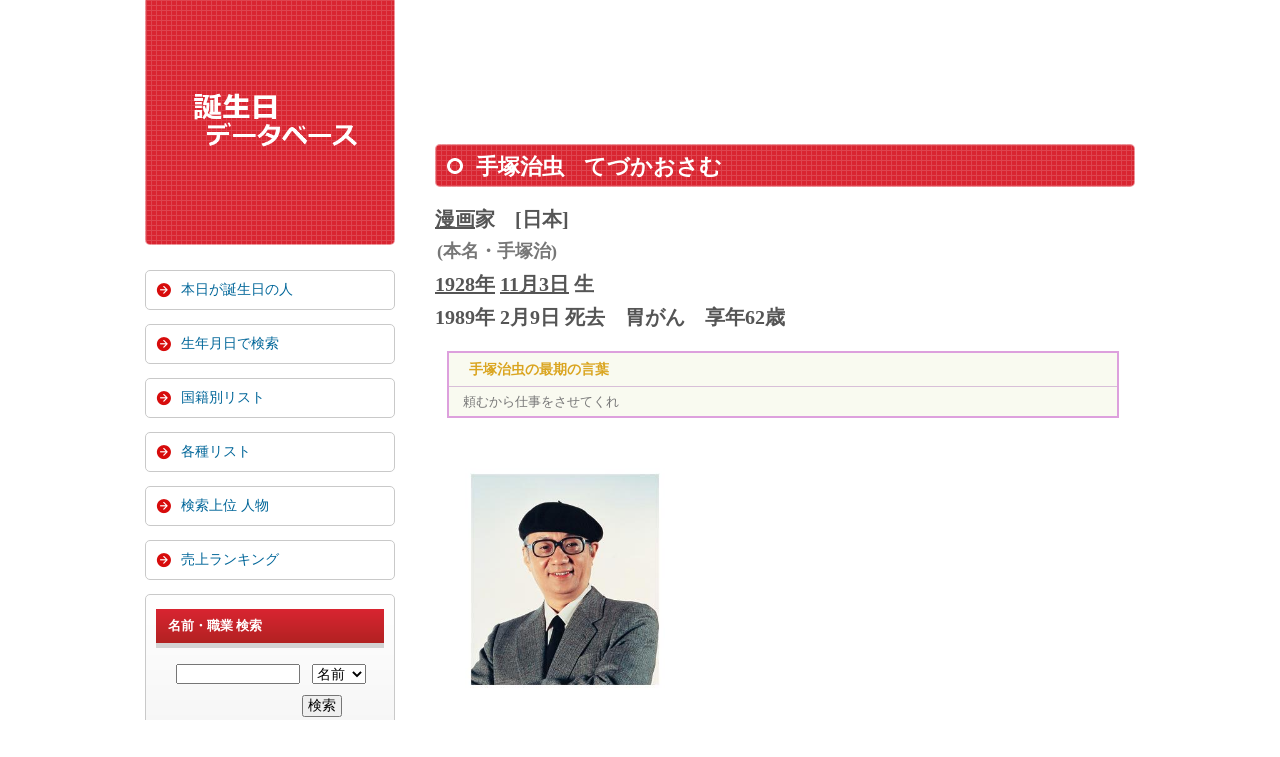

--- FILE ---
content_type: text/html; charset=UTF-8
request_url: https://birthday-database.com/person.html?id=11717
body_size: 5612
content:
<!doctype html>
<html lang="ja">
<head>
<meta charset="utf-8">

<title>手塚治虫 (漫画家) の発表作品,経歴などの情報 - 誕生日データベース</title>
<meta name="description" content="手塚治虫 (日本,1928年11月3日生まれ) の略歴や情報,関連する画像・本などを一覧表示します。">
<meta name="viewport" content="width=device-width">
<link rel="shortcut icon" href="/images/birthday.ico">
<link rel="stylesheet" href="/css/style.css?date=20240415">
<link rel='dns-prefetch' href='//lh3.googleusercontent.com' />
<link rel='dns-prefetch' href='//pagead2.googlesyndication.com' />
<link rel='dns-prefetch' href='//adservice.google.co.jp' />
<link rel='dns-prefetch' href='//adservice.google.com' />
<link rel='dns-prefetch' href='//googleads.g.doubleclick.net' />
<script data-ad-client="ca-pub-5262943935023977" async src="https://pagead2.googlesyndication.com/pagead/js/adsbygoogle.js"></script>
<script type="text/javascript">

  var _gaq = _gaq || [];
  _gaq.push(['_setAccount', 'UA-1259002-58']);
  _gaq.push(['_trackPageview']);

  (function() {
    var ga = document.createElement('script'); ga.type = 'text/javascript'; ga.async = true;
    ga.src = ('https:' == document.location.protocol ? 'https://ssl' : 'http://www') + '.google-analytics.com/ga.js';
    var s = document.getElementsByTagName('script')[0]; s.parentNode.insertBefore(ga, s);
  })();

</script>
<script>
document.addEventListener("DOMContentLoaded", function() {
  var lazyImages = [].slice.call(document.querySelectorAll("img.lazy"));

  if ("IntersectionObserver" in window) {
    let lazyImageObserver = new IntersectionObserver(function(entries, observer) {
      entries.forEach(function(entry) {
        if (entry.isIntersecting) {
          let lazyImage = entry.target;
          lazyImage.src = lazyImage.dataset.src;
          if (typeof lazyImage.dataset.srcset === "undefined") {
          }else{
              lazyImage.srcset = lazyImage.dataset.srcset;
          }
          lazyImage.classList.remove("lazy");
          lazyImageObserver.unobserve(lazyImage);
        }
      });
    });

    lazyImages.forEach(function(lazyImage) {
      lazyImageObserver.observe(lazyImage);
    });
  } else {
    // Possibly fall back to a more compatible method here
  }
});
</script>
<script src="https://polyfill.io/v2/polyfill.min.js?features=IntersectionObserver"></script>
</head>

<body>

<div id="container">

<header>
<h4>
<a href="https://birthday-database.com/">
<picture>
   <source type="image/webp" srcset="/images/logo.webp">
   <img src="/images/logo.png" width="180" height="60" alt="生年月日データベース">
</picture>
</a>
</h4>
</header>

<div id="contents">

<div id="main">


<div class="google_ads_top">
<!-- 誕生日 Responsive -->
<ins class="adsbygoogle"
     style="display:block"
     data-ad-client="ca-pub-5262943935023977"
     data-ad-slot="9886137263"
     data-ad-format="horizontal"
     data-full-width-responsive="false"></ins>
<script>
(adsbygoogle = window.adsbygoogle || []).push({});
</script>
</div>


<section>
<h1 class="namae">手塚治虫<span class="margin_left_20px"></span>てづかおさむ</h1>

<div class="height10px"></div>
<section>
<h2 class="color_job_birthday"><a class="to_job_list" href="job.html?career=manga">漫画</a>家<span class="margin_left_20px"></span>[日本]</h2>
</section>

<div class="description_field">(本名・手塚治)</div>

<section>
<h2 class="color_job_birthday"><a class="to_job_list" href="https://birthday-database.com/day.html?year=1928">1928年</a> <a class="to_job_list" href="https://birthday-database.com/day.html?date=m11d03">11月3日</a> 生</h2>
</section>
<div class="date_of_death">1989年 2月9日 死去<span class="margin_left_20px"></span>胃がん<span class="margin_left_20px"></span>享年62歳</div>
<table class="wise_saw">
  <tr>
  <td><div class="wise_saw_top">手塚治虫の最期の言葉</div></td>
  </tr>
  <tr>
  <td><div class="wise_saw_name_page">頼むから仕事をさせてくれ</div></td>
  </tr>
  </table>
<img class="profile_photo lazy" src="/images/now_loading.png" data-src="/photos/tezuka_osamu.jpg" alt="手塚治虫 - 漫画家" oncontextmenu="return false">

	<div class="wikipedia"><p class="wiki_summary">手塚 治虫（てづか おさむ、本名：手塚 治〈読み同じ〉、1928年〈昭和3年〉11月3日 - 1989年〈平成元年〉2月9日）は、日本の漫画家、アニメ監督、医師。<br>学位は医学博士（奈良県立医科大学、1961年）。<br>大阪府豊能郡豊中町（現・豊中市）生まれ、兵庫県宝塚市出身。<br>宝塚市名誉市民。<br>大阪帝国大学附属医学専門部（現・大阪大学医学部）卒業。<br>
戦後日本に於いて、漫画表現の開拓者的存在として、デビューから死の直前まで第一線で作品を発表し続け、存命中から「マンガの神様」と評された。<br>


概要=
大阪帝国大学附属医学専門部在学中の1946年1月1日に4コマ漫画『マアチャンの日記帳』（『少国民新聞』連載）で漫画家としてデビュー。<br>
1947年、酒井七馬原案の描き下ろし単行本『新寶島』がベストセラーとなり、大阪に赤本ブームを引き起こす。<br>1950年より漫画雑誌に登場、『鉄腕アトム』『ジャングル大帝』『リボンの騎士』といったヒット作を次々と手がけた。<br>
1963年、自作をもとに日本初となる30分枠のテレビアニメシリーズ『鉄腕アトム』を制作、現代につながる日本のテレビアニメ制作に多大な影響を及ぼした。<br>1970年代には『ブラック・ジャック』『三つ目がとおる』『ブッダ』などのヒット作を発表。<br>また晩年にも『火の鳥』『陽だまりの樹』『アドルフに告ぐ』など青年漫画においても傑作を生み出す。<br>
藤子不二雄（藤子・F・不二雄、藤子不二雄Ⓐ）、やなせたかし、石ノ森章太郎 ……</p></div>
	<div class="wikipedia_url"><a class="wikipedia_url" rel="nofollow" href="https://ja.wikipedia.org/wiki/手塚治虫" target="_blank">Wikipediaで詳細を見る</a></div>
	
<div id="google_kensaku"><a href="https://www.google.com/search?q=手塚治虫" target="_blank"><span class="google_search_logo"></span>「手塚治虫」をGoogle検索</a></div>
<section><div class="date_from_birthday">
	<div class="passed_days">手塚治虫さんが誕生してから、97年と82日が経過しました。(35511日)</div>
	
	<div class="passed_days">亡くなってから、36年と349日が経ちました。(13498日)</div>
	
	<div class="passed_days">22013日間 生きました。</div>
	</div></section>
    <div class="kanren_jinbutsu">
    <section>
    <h4 class="kanren_jinbutsu">「手塚治虫」と関連する人物</h4>
    <ol>
    <li class="related_person"><a class="kanren_jinbutsu" href="person.html?id=20881">石ノ森章太郎</a></li>
    
    <li class="related_person"><a class="kanren_jinbutsu" href="person.html?id=34125">手塚眞</a></li>
    
    <li class="related_person"><a class="kanren_jinbutsu" href="person.html?id=20882">松本零士</a></li>
    
    <li class="related_person"><a class="kanren_jinbutsu" href="person.html?id=7500">永井豪</a></li>
    
    <li class="related_person"><a class="kanren_jinbutsu" href="person.html?id=42287">富野由悠季</a></li>
    
    <li class="related_person"><a class="kanren_jinbutsu" href="person.html?id=29768">横山光輝</a></li>
    
    <li class="related_person"><a class="kanren_jinbutsu" href="person.html?id=24957">水木しげる</a></li>
    
    <li class="related_person"><a class="kanren_jinbutsu" href="person.html?id=8092">赤塚不二夫</a></li>
    
    <li class="related_person"><a class="kanren_jinbutsu" href="person.html?id=34293">夏目房之介</a></li>
    
    <li class="related_person"><a class="kanren_jinbutsu" href="person.html?id=28930">大友克洋</a></li>
    
    <li class="related_person"><a class="kanren_jinbutsu" href="person.html?id=34105">古谷三敏</a></li>
    
    <li class="related_person"><a class="kanren_jinbutsu" href="person.html?id=32692">酒井七馬</a></li>
    
    <li class="related_person"><a class="kanren_jinbutsu" href="person.html?id=11735">さいとう・たかを</a></li>
    
    <li class="related_person"><a class="kanren_jinbutsu" href="person.html?id=21988">やなせたかし</a></li>
    
    <li class="related_person"><a class="kanren_jinbutsu" href="person.html?id=17722">宮崎駿</a></li>
    
    <li class="related_person"><a class="kanren_jinbutsu" href="person.html?id=11346">水野英子</a></li>
    
    <li class="related_person"><a class="kanren_jinbutsu" href="person.html?id=3717">白土三平</a></li>
    
    <li class="related_person"><a class="kanren_jinbutsu" href="person.html?id=3986">辰巳ヨシヒロ</a></li>
    
    <li class="related_person"><a class="kanren_jinbutsu" href="person.html?id=35513">つげ義春</a></li>
    
    <li class="related_person"><a class="kanren_jinbutsu" href="person.html?id=22447">田河水泡</a></li>
    
    <li class="related_person"><a class="kanren_jinbutsu" href="person.html?id=18692">高橋良輔</a></li>
    
    <li class="related_person"><a class="kanren_jinbutsu" href="person.html?id=41468">佐藤まさあき</a></li>
    
    <li class="related_person"><a class="kanren_jinbutsu" href="person.html?id=12986">出崎統</a></li>
    
    <li class="related_person"><a class="kanren_jinbutsu" href="person.html?id=31655">大塚康生</a></li>
    
    <li class="related_person"><a class="kanren_jinbutsu" href="person.html?id=3044">大藤信郎</a></li>
    
    <li class="related_person"><a class="kanren_jinbutsu" href="person.html?id=5168">寺田ヒロオ</a></li>
    
    <li class="related_person"><a class="kanren_jinbutsu" href="person.html?id=1737">月岡貞夫</a></li>
    
    <li class="related_person"><a class="kanren_jinbutsu" href="person.html?id=6184">杉井ギサブロー</a></li>
    
    <li class="related_person"><a class="kanren_jinbutsu" href="person.html?id=1873">横山隆一</a></li>
    
    <li class="related_person"><a class="kanren_jinbutsu" href="person.html?id=4844">永島慎二</a></li>
    </ol>
	</section>
	</div>
	
	<section>
	<h3 class="index_title background_orange"><span class="white_square"></span>推定関連画像</h3>
	<ul>
	
		<li class="ama_pictures">
		<a rel="nofollow" href="https://www.amazon.co.jp/dp/B01LZ090JZ?tag=jyulucdocorpf-22&linkCode=osi&th=1&psc=1" target="_blank">
	   <img class="amazon_pictures lazy" title="冨田 勲 手塚治虫作品 音楽選集" src="/images/now_loading.png" data-src="https://m.media-amazon.com/images/I/61OcyXDhGDL._SL160_.jpg"></a>
	   </li>
	
		<li class="ama_pictures">
		<a rel="nofollow" href="https://www.amazon.co.jp/dp/B07959XD85?tag=jyulucdocorpf-22&linkCode=osi&th=1&psc=1" target="_blank">
	   <img class="amazon_pictures lazy" title="手塚治虫 実験アニメーション作品集" src="/images/now_loading.png" data-src="https://m.media-amazon.com/images/I/51wEHCYJroL._SL160_.jpg"></a>
	   </li>
	
		<li class="ama_pictures">
		<a rel="nofollow" href="https://www.amazon.co.jp/dp/B00JPXECP2?tag=jyulucdocorpf-22&linkCode=osi&th=1&psc=1" target="_blank">
	   <img class="amazon_pictures lazy" title="日本発狂" src="/images/now_loading.png" data-src="https://m.media-amazon.com/images/I/51k1a6UQ8sL._SL160_.jpg"></a>
	   </li>
	
		<li class="ama_pictures">
		<a rel="nofollow" href="https://www.amazon.co.jp/dp/B078H4H5TL?tag=jyulucdocorpf-22&linkCode=osi&th=1&psc=1" target="_blank">
	   <img class="amazon_pictures lazy" title="手塚治虫物語　ぼくは孫悟空" src="/images/now_loading.png" data-src="https://m.media-amazon.com/images/I/51AXgIFWGqL._SL160_.jpg"></a>
	   </li>
	
	</ul>
	</section>
	
<div class="float_clear"></div>

</section>

<div class="google_related_contents">
<div class="height30px"></div>
<aside>
<!-- 誕生日 Responsive -->
<ins class="adsbygoogle"
     style="display:block"
     data-ad-client="ca-pub-5262943935023977"
     data-ad-slot="9886137263"
     data-ad-format="auto"
     data-full-width-responsive="false"></ins>
<script>
(adsbygoogle = window.adsbygoogle || []).push({});
</script>
</aside>
</div>

</div>
<!--/main-->

<div id="sub">

<nav id="mainmenu">
<ul>
<li><a href="https://birthday-database.com/">本日が誕生日の人</a></li>
<li><a href="/day.html">生年月日で検索</a></li>
<li><a href="/nationality.html">国籍別リスト</a></li>
<li><a href="/job.html">各種リスト</a></li>
<li><a href="/person.html">検索上位 人物</a></li>
<li><a href="/dmm_merchandise.html">売上ランキング</a></li>
</ul>
</nav>


<aside class="box1 mb1em">
<h6 class="mb1em">名前・職業 検索</h6>

<form method="get" action="retrieval.html" class="srchbox">   
<input type="text" name="value" value="" size="20" style="width:120px; margin-left:20px; margin-bottom:8px;">
<select name="field" style="width:54px;margin-left:8px;margin-bottom:8px;">
   <option value="name">名前</option>
   <option value="job">職業</option>
</select>
<br>
<input type="submit" value="検索" style="width:40px; margin-left:146px;">
</form>
</aside>

<div class="height20px"></div>
<aside>

<!-- 誕生日 Responsive -->
<ins class="adsbygoogle"
		style="display:block"
		data-ad-client="ca-pub-5262943935023977"
		data-ad-slot="9886137263"
		data-ad-format="auto"
		data-full-width-responsive="false"></ins>
<script>
(adsbygoogle = window.adsbygoogle || []).push({});
</script>
</aside>
</div>
<!--/sub-->


<div id="pagetop"><a href="#">&#x2191; PAGE TOP</a></div>

</div>
<!--/contents-->

<footer>


<small>Copyright&copy; 2011-2026 birthday-database.com All Rights Reserved.</small>


</footer>

</div>
<!--/container-->

<script type="text/javascript">
if (OCwindowWidth() < 480) {
	open_close("newinfo_hdr", "newinfo");
}
</script>
<script type="text/javascript">
(function(doc, win) {
  function main() {
    // GoogleAdSense読込み
    var ad = doc.createElement('script');
    ad.type = 'text/javascript';
    ad.async = true;
    ad.src = 'https://pagead2.googlesyndication.com/pagead/js/adsbygoogle.js';
    var sc = doc.getElementsByTagName('script')[0];
    sc.parentNode.insertBefore(ad, sc);
  }

  // 遅延読込み
  var lazyLoad = false;
  function onLazyLoad() {
    if (lazyLoad === false) {
      // 複数呼び出し回避 + イベント解除
      lazyLoad = true;
      win.removeEventListener('scroll', onLazyLoad);
      win.removeEventListener('mousemove', onLazyLoad);
      win.removeEventListener('mousedown', onLazyLoad);
      win.removeEventListener('touchstart', onLazyLoad);

      main();
    }
  }
  win.addEventListener('scroll', onLazyLoad);
  win.addEventListener('mousemove', onLazyLoad);
  win.addEventListener('mousedown', onLazyLoad);
  win.addEventListener('touchstart', onLazyLoad);
  win.addEventListener('load', function() {
    // ドキュメント途中（更新時 or ページ内リンク）
    if (doc.documentElement.scrollTop != 0 || doc.body.scrollTop != 0) {
      onLazyLoad();
    }
  });
})(document, window);
</script>
</body>
</html>


--- FILE ---
content_type: text/html; charset=utf-8
request_url: https://www.google.com/recaptcha/api2/aframe
body_size: 267
content:
<!DOCTYPE HTML><html><head><meta http-equiv="content-type" content="text/html; charset=UTF-8"></head><body><script nonce="71kGR03ME__tWtK_542ajA">/** Anti-fraud and anti-abuse applications only. See google.com/recaptcha */ try{var clients={'sodar':'https://pagead2.googlesyndication.com/pagead/sodar?'};window.addEventListener("message",function(a){try{if(a.source===window.parent){var b=JSON.parse(a.data);var c=clients[b['id']];if(c){var d=document.createElement('img');d.src=c+b['params']+'&rc='+(localStorage.getItem("rc::a")?sessionStorage.getItem("rc::b"):"");window.document.body.appendChild(d);sessionStorage.setItem("rc::e",parseInt(sessionStorage.getItem("rc::e")||0)+1);localStorage.setItem("rc::h",'1769219117044');}}}catch(b){}});window.parent.postMessage("_grecaptcha_ready", "*");}catch(b){}</script></body></html>

--- FILE ---
content_type: text/css
request_url: https://birthday-database.com/css/style.css?date=20240415
body_size: 11720
content:
@charset "UTF-8";

* {margin: 0; padding: 0;}

a:link {color:#006699 ; text-decoration:none;}
a:visited {color:#006699; text-decoration:none;}
a:hover {color:maroon; text-decoration:underline;}
a:focus {color:#006699 ; text-decoration:none;}
a:active {color:#006699 ; text-decoration:none;}

img {border: 0px ; }

h2.color_job_birthday {color:#555555 ; font:bold 20px "メイリオ","ＭＳ Ｐゴシック";  margin:6px 0 6px 0; line-height:150%; }
h2.page_title {color:maroon; font:bold 20px "メイリオ","ＭＳ Ｐゴシック"; margin:20px 0 0 0; text-align:center; }
h2.related_information {color:black; font:bold 20px "メイリオ","ＭＳ Ｐゴシック"; text-align:left; margin:30px 0 10px 0;}
h2.explanation {color:#00ccff; font:bold 20px "メイリオ","ＭＳ Ｐゴシック"; text-align:center; margin:20px 0 20px 0;}
h2.subtitle {font:bold 20px "メイリオ","MS P ゴシック"; color:green; margin:14px 10px 30px 0;}
h2.job {color:#555555; font:bold 20px "メイリオ","ＭＳ Ｐゴシック"; text-align:left; margin:0 20px 6px 0;}
h2.date {color:#555555; font:bold 20px "メイリオ","ＭＳ Ｐゴシック"; text-align:left; margin:0 20px 6px 0;}
h2.obit {color:#555555; font:bold 20px "メイリオ","ＭＳ Ｐゴシック"; text-align:left; margin:0 20px 6px 0;}

h3.alphabet {color:#555555; font:bold 18px "メイリオ","ＭＳ Ｐゴシック"; text-align:left; margin:0 20px 6px 0;}
h3.kanren {color:black; font:bold 18px "メイリオ","ＭＳ Ｐゴシック"; text-align:left; margin:30px 0 16px 0; clear:left; }
h3.page {color:maroon; font:bold 18px "メイリオ","ＭＳ Ｐゴシック"; text-align:left; margin:40px 50px 10px 0px; clear:left; }

h4 {font:bold 16px "メイリオ","ＭＳ Ｐゴシック"; color:white;  margin:0 20px 0px 20px; }
h4.explanation {color:#00ccff; font:bold 16px "メイリオ","ＭＳ Ｐゴシック"; text-align:center; margin:20px 0 20px 0;}
h4.job {color:#333333; font:bold 16px "メイリオ","ＭＳ Ｐゴシック"; text-align:left; margin:0 0 6px 0;}
h4.date {color:#333333; font:bold 16px "メイリオ","ＭＳ Ｐゴシック"; text-align:left; margin:0 0 20px 0;}

h5 {color:#555555; font:bold 14px "メイリオ","ＭＳ Ｐゴシック"; }
h5.news_article  {color:#222222; font:bold 14px "メイリオ","ＭＳ Ｐゴシック"; margin:0; }
h5.item_title {margin:4px 0 2px 0; }
h5 a:hover {color:maroon; text-decoration:underline;}

h6 {color:#333333; font:normal 13px "メイリオ","ＭＳ Ｐゴシック"; margin:4px 0 4px 0; line-height:140%; }

a.birth_year:link {color: #818181 ; text-decoration:none;}
a.birth_year:visited {color: #818181; text-decoration:none;}
a.birth_year:hover {color:maroon; text-decoration:underline;}
a.birth_year:focus {color: #818181; text-decoration:none;}
a.birth_year:active {color: #818181; text-decoration:none;}

table.index_box {margin:0 0 0 40px; }

p.persons {margin:0 0 20px 20px; }

a.person_name:link {color:#006699; font:normal 12px "メイリオ","ＭＳ Ｐゴシック"; text-decoration:none; padding:0; margin:0; }
a.person_name:visited {color:#006699; text-decoration:none;}
a.person_name:hover {color:#556b2f; text-decoration:underline;}
a.person_name:focus {color:#006699; text-decoration:none;}
a.person_name:active {color:#006699; text-decoration:none;}

a.umareta_toshi:link {font:normal 12px "メイリオ","ＭＳ Ｐゴシック"; color:black; margin:0; text-decoration:none; }
a.umareta_toshi:visited {color:black; text-decoration:none; }
a.umareta_toshi:hover {color:#006699; text-decoration:underline; }
a.umareta_toshi:focus {color:black; text-decoration:none; }
a.umareta_toshi:active {color:black; text-decoration:none; }

a.header_tanjobi_today:link {font:bold 11px "メイリオ","MS P ゴシック"; letter-spacing:0px; word-spacing:2px; color:#ff8040; margin:0 0 8px 0; text-align:center; vertical-align:middle;text-decoration:none; }
a.header_tanjobi_today:visited {text-decoration:none; color:#ff8040; }
a.header_tanjobi_today:hover {text-decoration:underline; color:maroon; }
a.header_tanjobi_today:focus {text-decoration:none; color:#ff8040; }
a.header_tanjobi_today:active {text-decoration:none; color:#ff8040; }

a.table_header_title_link:link {font:bold 12px "メイリオ","MS P ゴシック"; letter-spacing:0px; word-spacing:2px; color:#ff8040; margin:0 0 8px 0; text-align:center; vertical-align:middle;text-decoration:none; }
a.table_header_title_link:visited {text-decoration:none; color:#ff8040; }
a.table_header_title_link:hover {text-decoration:underline; color:maroon; }
a.table_header_title_link:focus {text-decoration:none; color:#ff8040; }
a.table_header_title_link:active {text-decoration:none; color:#ff8040; }

.birthday_today {font:normal 12px "メイリオ","ＭＳ Ｐゴシック"; color:black; margin:0 8px 14px 8px; }
.birthday_today_job {font:normal 11px "メイリオ","ＭＳ Ｐゴシック"; color:#888888; margin:0 0 0 44px; }


ol.color_orange {font:normal 12px "メイリオ","MS P ゴシック"; color:orange; margin:0 6px 16px 30px; text-align:left; }

li.ninki_jinmei  {margin:0 0 0 14px; text-align:left; }
li.ninki_search_words  {font:normal 12px "メイリオ","MS P ゴシック"; color:green; margin:0 6px 16px 30px; text-align:left; }
li.jinmei_ranking  {font:normal 12px "メイリオ","MS P ゴシック"; color:black; margin:0 6px 16px 10px; text-align:left; }

a.jinmei_link:link {font:normal 12px "メイリオ","MS P ゴシック"; color:#006699; margin:0; text-align:left; text-decoration:none ; }
a.jinmei_link:visited { color:#006699; text-decoration:none ; }
a.jinmei_link:hover { color:#006699; text-decoration:underline ; }
a.jinmei_link:focus { color:#006699; text-decoration:none ; }
a.jinmei_link:active { color:#006699; text-decoration:none ; }

a.color_white:link {color:white; margin:0; text-align:left; text-decoration:none ; }
a.color_white:visited { color:white; text-decoration:none ; }
a.color_white:hover { color:maroon; text-decoration:underline ; }
a.color_white:focus { color:white; text-decoration:none ; }
a.color_white:active { color:white; text-decoration:none ; }

.table_header_title {font:bold 12px "メイリオ","MS P ゴシック"; letter-spacing:0px; word-spacing:2px; color:#ff8040; margin:0 0 8px 0; text-align:center; vertical-align:middle; }
.meigen_left_column {font:normal 12px "メイリオ","MS P ゴシック"; color:#555555; margin:0 6px 4px 8px; text-align:left; }
.meigen_person_link {margin:0 4px 0px 4px; text-align:right; }


/*左カラムの設定*/
a.jump_to_list:link {font:normal 13px "メイリオ","MS P ゴシック"; color:steelblue; text-decoration:none; margin:0 0px 20px 10px; text-align:right; text-decoration: none; }
a.jump_to_list:visited {text-decoration: none; color:steelblue; }
a.jump_to_list:hover {text-decoration:underline; color:maroon; }
a.jump_to_list:focus {text-decoration: none; color:steelblue; }
a.jump_to_list:active {text-decoration: none; color:steelblue; }

.jump_to_list {margin:0 0 0 0; text-align:right; }


/*nameページの設定*/
table.wise_saw {width:90%; margin:20px 10px 30px 12px; border:dashed thin #cc6699; border-collapse:collapse; empty-cells:show; background-color:#f9faf0; font:normal 12px "メイリオ","MS P ゴシック"; color:#666666; }
table.wise_saw td {padding:6px 10px 5px 10px; border-top:dashed thin #cc6699; border-left:dashed thin #cc6699; border-right:dashed thin #cc6699; border-bottom:dashed thin #cc6699;  border-collapse:collapse; empty-cells:show; }


a.to_job_list:link {color:#555555 ;  text-decoration:underline; padding-bottom:2px; font-size:20px; }
a.to_job_list:visited {color:#555555 ; text-decoration:underline; font-size:20px; }
a.to_job_list:hover {color:#006699; text-decoration:underline; font-size:20px; }
a.to_job_list:focus {color:#555555 ; text-decoration:underline; font-size:20px; }
a.to_job_list:active {color:#555555 ; text-decoration:underline; font-size:20px; }

a.url:link {font:normal 12px arial,"メイリオ","MS P ゴシック"; color:green; text-decoration:none; margin:0 0 0 10px;}
a.url:visited { color:green; text-decoration:none; }
a.url:hover { color:green; text-decoration:underline; }
a.url:focus { color:green; text-decoration:none; }
a.url:active { color:green; text-decoration:none; }

a.link_in_description_field:link {color:#777777; text-decoration:underline; }
a.link_in_description_field:visited {color:#777777; text-decoration:underline; }
a.link_in_description_field:hover {color:#006699; text-decoration:underline; }
a.link_in_description_field:focus {color:#777777; text-decoration:underline; }
a.link_in_description_field:active {color:#777777; text-decoration:underline; }


p. {font:normal 13px "メイリオ","MS P ゴシック"; color:#555555; margin:2px 4px 14px 6px; }
p.mdSRList01Desc {font:normal 13px "メイリオ","MS P ゴシック"; color:#555555; margin:2px 4px 14px 6px; max-width:550px; }
p.mdSRList02Desc {font:normal 13px "メイリオ","MS P ゴシック"; color:#555555; margin:2px 4px 14px 6px; max-width:550px; }
p.summary {font:normal 13px "メイリオ","MS P ゴシック"; color:#555555; margin:2px 4px 14px 6px;}

li { list-style-type:none; margin:0 30px 10px 0; }
li.masonry-brick { float: left; margin:0 30px 10px 0; }
li.article_header { float:clear ; margin:0 30px 20px 0; list-style-type:none; }

.profile_photo {max-width:200px; max-height:300px; width: auto; height: auto; margin:20px 20px 10px 30px; }
.profile_photo img {max-width:100%; max-height:100%; width: auto; height: auto; }

img.youtube_thumbnail {max-width:200px; max-height:300px; margin:0px 10px 20px 20px; float:left; }

.max_width_800px {max-width: 800px;  font:normal 13px "メイリオ","MS P ゴシック";}
.width_660px {width: 660px; margin: 0 20px 0 20px ; font:normal 13px/130% "メイリオ","MS P ゴシック"; }
.width_640px {width: 640px; margin: 0 20px 0 20px ; font:normal 13px/130% "メイリオ","MS P ゴシック"; }
.each_article {margin:0 4px 20px 10px; }
.space_height_30px {margin:0 0 30px 0; clear:left; }
.space_height_20px {margin:0 0 20px 0; clear:left; }
.description_field {color:#777777; font:bold 18px "メイリオ","ＭＳ Ｐゴシック"; text-align:left; margin:4px 20px 4px 2px; line-height:140%; }
.date_of_birth {color:#555555; font:bold 20px "メイリオ","ＭＳ Ｐゴシック"; text-align:left; margin:0 20px 6px 0;}
.date_of_death {color:#555555; font:bold 20px "メイリオ","ＭＳ Ｐゴシック"; text-align:left; margin:0 20px 6px 0;}


/*芥川賞・直木賞ページの設定*/
table.rekidai_winners {width:96%;margin:20px 10px 30px 12px; border:solid 1px #cc6699; border-collapse:collapse; empty-cells:show; background-color:#f9faf0; font:normal 13px "メイリオ","MS P ゴシック"; color:#444444; }
table.rekidai_winners th, table.rekidai_winners td {padding:6px 4px 6px 4px; border-style:solid; border-top-width:1px; border-left-width:0px; border-right-width:1px; border-bottom-width:0px; border-collapse:collapse; border-color:#cc6699; empty-cells:show; }

.field_explanation {color:brown; font:bold 14px "メイリオ","MS P ゴシック"; margin:0 0 0 4px; }
.article_description {font:normal 14px "メイリオ","MS P ゴシック"; color:#555555; line-height:180%; margin:0 0 30px 0px; text-align:left; }


/*wikipedia記述部分の設定*/
a.wikipedia_url:link {font:normal 15px "メイリオ","MS P ゴシック"; color:#006699; text-align:right; text-decoration:none; margin:0 30px 0 0; }
a.wikipedia_url:visited {color:#006699; text-decoration:none; }
a.wikipedia_url:hover {color:#006699; text-decoration:underline; }
a.wikipedia_url:focus {color:#006699; text-decoration:none; }
a.wikipedia_url:active {color:#006699; text-decoration:none; }

.wikipedia { color:#808080;  font:normal 14px "メイリオ","MS P ゴシック"; line-height:190%; margin:30px 0 0 16px; width:96%; }
.wikipedia_url {margin:10px 10px 20px 0; text-align:right; }


a.darkblue_title:link {font:bold 13px "メイリオ","MS P ゴシック"; color:#006799; text-decoration:none; margin:0;}
a.darkblue_title:visited {text-decoration:none; color:#006799; }
a.darkblue_title:hover {text-decoration:underline; color:#660033; }
a.darkblue_title:focus {text-decoration:none; color:#006799; }
a.darkblue_title:active {text-decoration:none; color:#006799; }


/* アマゾンDVDのテーブル表示の設定 */
table.itemtable {width:96% ; max-width:99% ; display: auto ; margin:0 0 24px 20px; border:solid 1px #b3d9ff; border-collapse:collapse; empty-cells:show; background-color:#f9faf0; color:#666666;
font:normal 12px "メイリオ","MS P ゴシック"; table-layout:auto; }
table.itemtable th {padding:8px 0px 2px 2px; border:solid 1px #b3d9ff; color:#888888; font:normal 12px "メイリオ","MS P ゴシック"; min-height:30px; text-align:center; vertical-align:middle; word-break:break-all; }
table.itemtable td {padding:3px 1px 1px 8px; border:solid 1px #b3d9ff; color:#888888; font:normal 12px "メイリオ","MS P ゴシック"; min-height:30px; word-break:break-all; }
table.itemtable li {font:normal 12px "メイリオ","MS P ゴシック"; }
table.itemtable a {font:normal 12px "メイリオ","MS P ゴシック"; }
table.itemtable th:first-child:before, table.itemtable td:first-child:before { /* テーブルの最低限の高さを指定する */
  display: block;
  float: left;
  height: 24px; 
  content: "";
}
img.cover_photo {margin:5px 8px 5px 5px; filter:progid:DXImageTransform.Microsoft.Shadow(Color=#666666, Strength=5,Direction=135);-moz-box-shadow: 5px 5px 5px #666666; -webkit-box-shadow: 5px 5px 5px #666666; 
box-shadow:5px 5px 5px gray; width:90% ; max-width:90% ; max-height:240px;}

img.amazon_pictures {margin:5px 8px 5px 5px; filter:progid:DXImageTransform.Microsoft.Shadow(Color=#666666, Strength=5,Direction=135);-moz-box-shadow: 5px 5px 5px #666666; -webkit-box-shadow: 5px 5px 5px #666666; 
box-shadow:5px 5px 5px gray; width:90% ; max-width:160px ; max-height:240px; display: block;}

li.ama_pictures {width:160px; height:240px; margin:0 4px 16px 4px; float:left;vertical-align:bottom;}

.float_clear {clear:both ; }

a.dvd_title:link {color:#6495ed; font:bold 14px "メイリオ","ＭＳ Ｐゴシック"; margin:4px 2px 4px 0px; }
a.dvd_title:visited {color:#6495ed; text-decoration:none; }
a.dvd_title:hover {color:#660033; text-decoration:underline; }
a.dvd_title:focus {color:#6495ed; text-decoration:none; }
a.dvd_title:active {color:#6495ed; text-decoration:none; }

#first_line_width {width:22% ; }
#second_line_width {width:12% ; }
#third_line_width {width:66% ; }

.performer {color:#333333; font:normal 12px "メイリオ","MS P ゴシック"; padding:4px 2px 4px 0px; line-height:180%; }
.publisher {color:#333333; font:normal 12px "メイリオ","MS P ゴシック"; padding:4px 2px 4px 0px; line-height:180%;}
.release_date {color:#6b8e23; font:normal 12px "メイリオ","MS P ゴシック"; padding:4px 2px 4px 0px;}
.price {color:#b8860b; font:normal 12px "メイリオ","MS P ゴシック"; padding:4px 2px 4px 0px;}
.secondhand {color:brown; font:normal 12px "メイリオ","MS P ゴシック"; padding:4px 2px 4px 0px;}
.minimum_width_300px {min-width:300px ; }
.minimum_width_500px {min-width:500px ; }


/*関連ウェブ情報の表示*/
li.head_title {margin:0 20px 20px 30px; font:bold 13px "メイリオ","MS P ゴシック"; color:orange; text-align:left; }
p.summary {font:normal 13px "メイリオ","MS P ゴシック"; color:#555555; margin:2px 0 14px 0;}

.kyo_ga_tanjobi {font:bold 16px "メイリオ","MS P ゴシック"; color:green; margin:2px 0 20px 0;}


/*矢印の設定*/
a.arrow_yesterday:link {
  float : left;
  position: relative;
  display:inline-block;
  margin: 10px 0 50px 20px;
  padding: 0 10px 0 5px;
  background: indianred;
  border-top-right-radius: 3px;
  border-bottom-right-radius: 3px;
  font-size: 14px;
  color: #fff;
  line-height: 28px;
}
a.arrow_yesterday::before{
  content: "";
  position: absolute;
  top: 0;
  left: -14px;
  border-right: 14px solid indianred;
  border-top: 14px solid transparent;
  border-bottom: 14px solid transparent;
  transform-origin: right top;
  transform: scaleX(.7);
}

a.arrow_tomorrow:link {
  float : right;
  position: relative;
  display:inline-block;
  margin: 10px 30px 50px 0;
  padding: 0 10px 0 5px;
  background: indianred;
  border-top-left-radius: 3px;
  border-bottom-left-radius: 3px;
  font-size: 14px;
  color: #fff;
  line-height: 28px;
}
a.arrow_tomorrow::before{
  content: "";
  position: absolute;
  top: 0;
  right: -14px;
  border-left: 14px solid indianred;
  border-top: 14px solid transparent;
  border-bottom: 14px solid transparent;
  transform-origin: left top;
  transform: scaleX(.7);
}


a.arrow_yesterday:visited,a.arrow_tomorrow:visited {color: #fff; }
a.arrow_yesterday:hover,a.arrow_tomorrow:hover {color: #fff; text-decoration:underline;}
a.arrow_yesterday:focus,a.arrow_tomorrow:focus {color: #fff;}
a.arrow_yesterday:active,a.arrow_tomorrow:active {color: #fff;}



/*リストテーブルの設定 */
table.birth_date {width:96%; margin:0 4px 30px 10px; border:solid 1px #cccccc; border-collapse:collapse; empty-cells:show; background-color:#f9faf0; font:normal 13px "メイリオ","MS P ゴシック"; color:#333333; text-align:left; }
table.birth_date th, table.birth_date td {padding:6px 6px 5px 10px; border-top:solid 1px #cccccc; border-left:solid 0px #cccccc; border-right:solid 1px #cccccc; border-bottom:solid 0 #cccccc; border-width:1px;
 border-collapse:collapse; empty-cells:show; line-height:2.0em; color:#333333; }

a.post_to_list:link {font:normal 13px "メイリオ","MS P ゴシック"; color:#333333; text-decoration:underline; padding-bottom:2px; }
a.post_to_list:visited {color:#333333; text-decoration:underline;}
a.post_to_list:hover {color:#006699; text-decoration:underline;}
a.post_to_list:focus {color:#333333; text-decoration:underline;}
a.post_to_list:active {color:#333333; text-decoration:underline;}

a.list_reason:link {font:bold 14px "メイリオ","ＭＳ Ｐゴシック"; color:#466666; margin:0 0 0 4px; }
a.list_reason:visited {color:#466666; text-decoration:none;}
a.list_reason:hover {color:#466666; text-decoration:underline;}
a.list_reason:focus {color:#466666; text-decoration:none;}
a.list_reason:active {color:#466666; text-decoration:none;}

li.list_reasons {color:#222222; margin:10px 40px 20px 80px; }


/*名言リストテーブルの設定 */
table.table_meigen {width:96%; margin:20px 10px 30px 12px; border:solid 2px #dda0dd; border-collapse:collapse; empty-cells:show; background-color:#f9faf0; font:normal 12px "メイリオ","MS P ゴシック"; color:#666666; text-align:left; }
table.table_meigen th, table.table_meigen td {padding:6px 10px 5px 10px; border-top:solid 1px #d8bfd8; border-left:solid 0px #cccccc; border-right:solid 1px #d8bfd8; border-bottom:solid 0 #cccccc; border-collapse:collapse; empty-cells:show; }

a.wise_saw_direction:link {font:normal 12px "メイリオ","MS P ゴシック"; color:#006699; text-decoration:none; text-align:right; margin:0 0px 0 0px; }
a.wise_saw_direction:visited {color:#006699; text-decoration:none; }
a.wise_saw_direction:hover {color:#006699; text-decoration:underline; }
a.wise_saw_direction:focus {color:#006699; text-decoration:none; }
a.wise_saw_direction:active {color:#006699; text-decoration:none; }

table.wise_saw {width:96%; margin:20px 10px 30px 12px; border:solid 2px #dda0dd; border-collapse:collapse; empty-cells:show; background-color:#f9faf0; font:normal 12px "メイリオ","MS P ゴシック"; color:#666666; text-align:left; }
table.wise_saw th,table.wise_saw td {padding:6px 10px 5px 10px; border-top:solid 1px #d8bfd8; border-left:solid 0px #cccccc; border-right:solid 1px #d8bfd8; border-bottom:solid 0 #cccccc; border-collapse:collapse; empty-cells:show; }

.wise_saw_top {font:bold 14px "メイリオ","MS P ゴシック"; color:#daa520; margin:2px 0 2px 10px; text-align:left; }
.wise_saw_name_page {font:normal 13px "メイリオ","MS P ゴシック"; color:#777777; margin:0 2px 0 4px; text-align:left; }
.wise_saw_name_page_english {font:normal 13px verdana,arial; color:#336600; margin:0 2px 0 4px; text-align:left; }

.meigen_in_table { font:normal 13px "メイリオ","MS P ゴシック"; color:#555555; }
.wise_saw_in_table { font:normal 13px verdana,arial; letter-spacing:0px; word-spacing:2px; color:#336600; }
.wise_saw_navigation { font:normal 12px "メイリオ","MS P ゴシック"; color:#666666; text-align:center; margin:0 0 30px 0; }


/*影を付ける設定 */
img.person_image {padding:0; margin:5px 10px 5px 40px; filter:progid:DXImageTransform.Microsoft.Shadow(Color=#666666, Strength=5,Direction=135);-moz-box-shadow: 5px 5px 5px #666666; -webkit-box-shadow: 5px 5px 5px #666666; box-shadow:5px 5px 5px gray;}
img.shadow {margin:5px 8px 5px 5px; filter:progid:DXImageTransform.Microsoft.Shadow(Color=#666666, Strength=5,Direction=135);-moz-box-shadow: 5px 5px 5px #666666; -webkit-box-shadow: 5px 5px 5px #666666; box-shadow:5px 5px 5px gray;}
img.amazon_shadow {margin:5px 8px 5px 0; filter:progid:DXImageTransform.Microsoft.Shadow(Color=#666666, Strength=5,Direction=135);-moz-box-shadow: 5px 5px 5px #666666; -webkit-box-shadow: 5px 5px 5px #666666; box-shadow:5px 5px 5px gray;}


/*アマゾン ランキングボックスの設定*/
table.ranking_box {margin:0 0 0 30px; }
a.title_name:link {color:#006699; font:normal 12px "メイリオ","MS P ゴシック"; text-decoration:none; }
a.title_name:visited {color:#006699; text-decoration:none; }
a.title_name:hover {color:fuchsia; text-decoration:underline; }
a.title_name:focus {color:#006699; text-decoration:none; }
a.title_name:active {color:#006699; text-decoration:none; }

li.ranking_number {color:orange; margin:0 10px 40px 32px; font:bold 12px "メイリオ","MS P ゴシック";}

.artist_price {font:normal 12px "メイリオ","MS P ゴシック"; line-height:2em; color:#666666; }
.ranking_header {font:bold 14px "メイリオ","MS P ゴシック"; letter-spacing:0px; word-spacing:2px; color:#ff8040; margin:0 0 8px 0; text-align:center; vertical-align:middle; }
.amazon_ranking {width:220px; margin:0 10px 0 30px; }


/*月日リストテーブルの設定*/
table.tsukihi {width:31%; margin:10px 6px 30px 10px; border: 3px solid ; text-align:center; border-collapse:collapse; border-color:white; empty-cells:show; font:bold 16px "メイリオ","ＭＳ Ｐゴシック"; color:#ffffff; float:left ;}
table.tsukihi th {background: #d92531 url(../images/bg1.png); padding:5px 5px 5px 5px; border-style:solid; text-align:center; vertical-align:middle; border-top-width:6px; border-left-width:0px;
 border-right-width:6px; border-bottom-width:0px; border-collapse:collapse; border-color:white; empty-cells:show; }
table.tsukihi td {background: #cd853f url(../images/bg1.png); padding:3px 5px 3px 5px; border-style:solid; text-align:center; vertical-align:middle; border-top-width:6px; border-left-width:0px;
 border-right-width:6px; border-bottom-width:0px; border-collapse:collapse; border-color:white; empty-cells:show; }

table.tsukihi td:first-child:before {
display: block;
float: left;
height: 28px;
content: "";
}

table.tsukihi a:link {color:white; text-decoration:underline;}
table.tsukihi a:visited {color:white; text-decoration:underline;}
table.tsukihi a:hover {color:orange; text-decoration:underline;}


/*関連人物の設定*/
a.kanren_jinbutsu:link {color:#006699; font:normal 14px "メイリオ","MS P ゴシック"; text-decoration:none; margin:0; line-height:220%; }
a.kanren_jinbutsu:visited {color:#006699; text-decoration:none; }
a.kanren_jinbutsu:hover {color:maroon; text-decoration:underline; }
a.kanren_jinbutsu:focus {color:#006699; text-decoration:none; }
a.kanren_jinbutsu:active {color:#006699; text-decoration:none; }
.kanren_jinbutsu {margin:50px 0 30px 20px; font:normal 16px "メイリオ","MS P ゴシック"; word-break:keep-all; word-wrap:break-word; }
.kanren_jinbutsu_space {margin:0 16px 0 0; }


/*広告の設定*/
.arrow_for_ads {font:bold 11px "メイリオ","MS P ゴシック"; color:#333333; margin:0 20px 12px 20px; border-style:none; display:block; border-radius:3px ; background-color:tan ; width:86%; height:14px; padding:3px 10px 3px 40px; text-align: left; vertical-align:middle; text-shadow: 1px 1px 1px #c0c0c0 ;}


.float_right {float:right; }
.float_left {float:left; }
.float_clear {clear:both ; }
.kensaku_box {margin:0 0 0px 0;}


/*フォームのボタン位置を修正する組み立て*/
form {
    position: relative;
    margin: 0;
    padding: 0;
}
form p {
    position: absolute;
    top: 1px;
    left: 340px;
    margin: 0;
    padding: 0;
    width: 256px;
    height: 24px;
}
p .search {
    position: absolute;
    bottom: 0;
    left: 0;
    padding: 1px;
    width: 160px;
    height: 22px;

}

p .search:focus {
    border: 1px solid #666666;
    background-color: #fffafa;
}
p .searchsubmit {
    position: absolute;
    bottom: 0;
    right: 0;
    padding: 0;
}


/*全体の設定
---------------------------------------------------------------------------*/
body {
	color: #a7a7a7;
	margin: 0px;
	padding: 0px;
	font:normal 14px/2em "メイリオ", Meiryo, "ＭＳ Ｐゴシック";
	background: #FFF; //url(../images/bg.jpg) no-repeat center top;
}
p,ul,ol,li,dl,dt,dd,form,figure{
	margin: 0px;
	padding: 0px;
}
ul{
	list-style-type: none;
}
img {
	border: none;
}
input,textarea,select {
	font-size: 1em;
}
form {
	margin: 0px;
}
table {
	border-collapse:collapse;
	border-spacing: 0;
}

.font_weight_normal {font-weight:normal ; }
.font_weight_bold {font-weight:bold ; }

.font_size_12px {font-size:12px ; }
.font_size_13px {font-size:13px ; }
.font_size_14px {font-size:14px ; }

.margin_left_10px {margin:0 10px 0 0; }
.margin_left_12px {margin:0 12px 0 0; }
.margin_left_16px {margin:0 16px 0 0; }
.margin_left_20px {margin:0 20px 0 0; }
.margin_left_26px {margin:0 26px 0 0; }
.margin_left_30px {margin:0 30px 0 0; }
.margin_left_40px {margin:0 40px 0 0; }

.margin_right_20px {margin:0 0 0 20px; }
.margin_right_26px {margin:0 0 0 26px; }
.margin_right_30px {margin:0 0 0 30px; }

.names_gap {margin:0 12px 0 0; }

#width_9percent {width:9% ; }
#width_10percent {width:10% ; }
#width_12percent {width:12% ; }
#width_15percent {width:15% ; }
#width_17percent {width:17% ; }
#width_20percent {width:20% ; }
#width_22percent {width:22% ; }
#width_24percent {width:24% ; }
#width_26percent {width:24% ; }
#width_30percent {width:30% ; }
#width_40percent {width:40% ; }
#width_45percent {width:45% ; }
#width_50percent {width:50% ; }
#width_58percent {width:58% ; }
#width_60percent {width:60% ; }
#width_62percent {width:62% ; }
#width_64percent {width:64% ; }
#width_66percent {width:66% ; }
#width_90percent {width:90% ; }

.width_9percent {width:9% ; }
.width_10percent {width:10% ; }
.width_15percent {width:15% ; }
.width_17percent {width:17% ; }
.width_20percent {width:20% ; }
.width_30percent {width:30% ; }
.width_45percent {width:45% ; }
.width_50percent {width:50% ; }
.width_60percent {width:60% ; }
.width_90percent {width:90% ; }

.maximum_width_300px {max-width:300px; }

.maximum_height_280px {max-height:280px; }

.backgroundcolor_white {background-color: white ; }
.backgroundcolor_99ccff {background-color: #99ccff ; }


.textalign_left {text-align:left ; }
.textalign_center {text-align:center ; }
.textalign_right {text-align:right ; }


.verticalalign_top {vertical-align:top ; }
.verticalalign_middle {vertical-align:middle ; }
.verticalalign_bottom {vertical-align:bottom ; }


.textalign_center_verticalalign_top {text-align:center ; vertical-align:top ; }
.textalign_center_verticalalign_middle {text-align:center ; vertical-align:middle ; }
.textalign_center_verticalalign_bottom {text-align:center ; vertical-align:bottom ; }


.height4px {height:4px ; }
.height6px {height:6px ; }
.height8px {height:8px ; }
.height10px {height:10px ; }
.height14px {height:14px ; }
.height15px {height:15px ; }
.height16px {height:16px ; }
.height20px {height:20px ; }
.height22px {height:22px ; }
.height24px {height:24px ; }
.height26px {height:26px ; }
.height30px {height:30px ; }
.height40px {height:40px ; }
.height45px {height:45px ; }
.height50px {height:50px ; }
.height60px {height:60px ; }
.height70px {height:70px ; }
.height80px {height:80px ; }
.height86px {height:86px ; }
.height90px {height:90px ; }
.height100px {height:100px ; }
.height110px {height:110px ; }
.height120px {height:120px ; }
.height130px {height:130px ; }
.height140px {height:140px ; }
.height150px {height:150px ; }
.height600px {height:600px ; }
.height750px {height:750px ; }
.height1000px {height: 1000px ; }
.height1400px {height: 1400px ; }
.height_to_lower_ads {height:700px ; }


.color_666666 {color:#666666;}
.color_999999 {color:#999999;}
.color_black {color:black;}
.color_red {color:red;}
.color_green {color:green;}
.color_maroon {color:maroon;}
.color_coral {color:coral;}

.display_none {display:none; }


/*ソーシャル・ブックマークボタンの設定*/
#main .social_buttons {margin:0 10px 20px 2px; text-align:left; }
#main li.each_social_button {margin:0 4px 10px 10px; list-style:none; display:inline; line-height:0; vertical-align:bottom; }


/*リンク（全般）設定
---------------------------------------------------------------------------*/
a {
	color: #a7a7a7;
	padding-bottom:0.2em;
}
a:hover {
	color: maroon;
	text-decoration: underline;
}

/*コンテナー（HPを囲むブロック）
---------------------------------------------------------------------------*/
#container {
	width: 990px;
	margin-right: auto;
	margin-left: auto;
}

/*ヘッダー（サイトロゴが入ったブロック）
---------------------------------------------------------------------------*/
header {
	height: 4px;
	width: 100%;
	position: relative;
}

header h4 {
	position: absolute;
	left: 0px;
	top: 0px;
	width: 248px;
	text-align: center;
	background: #d92531 url(../images/bg1.png);
	border-radius: 0 0 5px 5px;	/*各丸のサイズ*/
	border-right: 1px solid rgba(255,255,255,0.5);	/*右の線の幅、線種、色。色については左３つの数値はRGBカラーでの色指定。一番右は透明度（0.5＝50％）の指定。*/
	border-bottom: 1px solid rgba(255,255,255,0.5);	/*下の線*/
	border-left: 1px solid rgba(255,255,255,0.5);	/*左の線*/
	padding: 90px 0px;
	margin:0 ;
}


/*メインコンテンツ（右側ブロック）
---------------------------------------------------------------------------*/
#main {
	width: 700px;
	float: right;
	padding-bottom: 30px;
}

#main h1 {
	clear: both;
	background: url(../images/round1.png) no-repeat 10px center, #d92531 url(../images/bg1.png);	/*背景画像の読み込み。カンマ区切りで２つ指定。*/
	border-radius: 5px;	/*角丸のサイズ*/
	border: 1px solid rgba(255,255,255,0.5);
	font:bold 22px "メイリオ","ＭＳ Ｐゴシック";
	color: #FFF;
	margin: 30px 0 2px 0;
	padding: 5px 0px 3px 40px;
	line-height:150%;
}
#main h1.namae {
	font:bold 22px "メイリオ","ＭＳ Ｐゴシック";
	padding: 5px 0px 3px 40px;
	line-height:150%;
}

#main h2 {font:bold 20px "メイリオ","ＭＳ Ｐゴシック"; color:black ;}

#main h2.color_job_birthday  {color:#555555 ; font:bold 20px "メイリオ","ＭＳ Ｐゴシック";  margin:6px 0 6px 0;line-height:140%;}

#main h2.to_link_page {font:bold 20px "メイリオ","ＭＳ Ｐゴシック";color:black; margin:0 20px 50px 20px; border-style:none; display:block; border-radius:5px ; width:400px; height:24px; 
padding:6px 4px 12px 30px; text-align: left; vertical-align:middle;
background: url(../images/round1.png) no-repeat 6px center, #cd853f url(../images/bg1.png);
}

a.to_link_page:link {color:white; text-decoration:underline;}
a.to_link_page:visited {color:white; text-decoration:underline;}
a.to_link_page:hover {color:green; text-decoration:underline;}
a.to_link_page:focus {color:white; text-decoration:underline;}
a.to_link_page:active {color:white; text-decoration:underline;}


#main h3 {color:black;
	background-color: #FFF;
	background-image: -webkit-gradient(linear, left top, left bottom, from(#FFF), to(#f4f4f4));	/*グラデーション*/
	background-image: -webkit-linear-gradient(#FFF, #e8e8e8);
	background-image: linear-gradient(#FFF, #e8e8e8);
	-webkit-box-shadow: 1px 2px 5px #e2e2e2; /*影の設定。それぞれ右へ、下へ、ぼかし幅、色の設定。*/
	box-shadow: 1px 2px 5px #e2e2e2;
	font:bold 18px "メイリオ","ＭＳ Ｐゴシック";
	padding: 6px 15px 5px 15px;
	border-radius: 4px;
	clear: both;
	border: 1px solid #CCC;
}

#main h3.background_orange {
	background-image: -webkit-gradient(linear, left top, left bottom, from(sandybrown), to(darkorange));
	background-image: -webkit-linear-gradient(sandybrown, darkorange);
	background-image: linear-gradient(sandybrown, darkorange);
    color:white;
}

.white_square {
  display:inline-block;
  height:16px;
  width:16px;
  background-color:white;
  position:relative;
  margin:auto 14px auto 0;
  top:1px;
}

#main h3.index_title {margin:50px 0 20px 0;}

.black_square {
  display:inline-block;
  height:16px;
  width:16px;
  background-color:black;
  position:relative;
  margin:auto 14px auto 0;
  top:1px;
}


#main h4.kanren_jinbutsu {color:#333333; font:bold 16px "メイリオ","ＭＳ Ｐゴシック"; margin:0 20px 6px -16px; word-break:break-all; }

#main h5.kanren_goku {color:#555555; font:bold 14px "メイリオ","ＭＳ Ｐゴシック"; margin:0 0 4px 0; }

#google_kensaku {
	clear: both;
	text-align: right;
}
#google_kensaku a {
	text-decoration: none;
	text-align: center;
	display: inline-block;
	width: 54%;
	color:#006699; text-align:left; margin:40px 0 20px 280px; word-spacing:6px; clear:left;
	background-color: #FFF;
	background-image: -webkit-gradient(linear, left top, left bottom, from(#FFF), to(#fff8dc));
	background-image: -webkit-linear-gradient(#FFF, #fff8dc);
	background-image: linear-gradient(#FFF, #fff8dc);
	-webkit-box-shadow: 1px 2px 5px #e2e2e2;
	box-shadow: 1px 2px 5px #e2e2e2;
	font:bold 14px "メイリオ","ＭＳ Ｐゴシック";
	padding: 2px 0 2px 8px;
	border-radius: 4px;
	border: 1px solid #c9c9c9;
}
#google_kensaku a:hover {
	color:maroon; text-decoration:underline;
	border: 1px solid #818181;
}

.google_search_logo {
  display:inline-block;
  height:28px;
  width:28px;
  background: white url(../images/google_logo_004.png);
  position:relative;
  margin:2px 2px 0 0;
  top:1px;
}


#main p {padding: 0.5em 10px 1em;}

#main li.ninki_jinmei {font:normal 14px "メイリオ","ＭＳ Ｐゴシック"; color:#333333; margin:6px 0 30px 14px; text-align:left;background: url(../images/arrow9.png) no-repeat 8px 7px;padding: 5px 0px 5px 30px; }

#main li.each_nation {font:normal 14px "メイリオ","ＭＳ Ｐゴシック"; color:#333333; margin:6px 0 16px 14px; text-align:left;background: url(../images/arrow8.png) no-repeat 8px 7px;padding: 5px 0px 5px 30px; }

#main li.related_person {display:inline;margin-right:1.2em; overflow-wrap:normal;  }

#main li.rensou_goku {font:normal 13px "メイリオ","MS P ゴシック"; display:inline;margin-right:0.8em; overflow-wrap:normal; }

#main li.ichiran {margin:0 0 14px 0; color:#818181; }


#main ol li.for_ranking {
  position: relative;
  padding-left: 32px;
  counter-increment: li;
}
#main ol li.for_ranking::before {
  content: '第' counter(li) '位';
  display: block;
  position: absolute;
  top: .3em;
  left: 4px;
  color: #666;
  font-size: 14px;
  line-height: 1;
  font-weight: bold;
}
#main ol li.for_ranking:nth-of-type(1)::before {
  color: #e4aa1d;
}
#main ol li.for_ranking:nth-of-type(2)::before {
  color: #9eaeb9;
}
#main ol li.for_ranking:nth-of-type(3)::before {
  color: #b76901;
}


#main li.no_effect {margin:0; list-style:none; display:inline; }


a.link_yahoo_news:link, a.link_yahoo_news:visited, a.link_yahoo_news:focus, a.link_yahoo_news:active {font:normal 12px "メイリオ","ＭＳ Ｐゴシック"; color:#5f9ea0; text-decoration:underline;}
a.link_yahoo_news:hover {color:maroon; text-decoration:underline;}

p.wiki_summary {margin:0; }

.date_from_birthday { color:#333333;  font:normal 13px "メイリオ","MS P ゴシック"; line-height:190%; margin:40px 10px 0 15px; width:96%; }
.passed_days {margin:0;}

.kanren_goku {margin:50px 4px 30px 26px; font:normal 13px "メイリオ","MS P ゴシック"; word-break:break-all; }
.kanren_words_space {margin:0 12px 0 0; }

.yahoo_news {margin:0 10px 0 40px;}

.further_note {color:#999999; font:normal 12px "メイリオ","ＭＳ Ｐゴシック"; text-align:left; margin:0 0 0 30px;}
.google_ads_top {margin-top:10px; }
.google_related_contents {display:inline ; }
.amazon_banner_ad {margin:60px 10px 0 10px; max-width:98%; text-align:center; }
.ninja_onebutton {margin:40px 10px 20px 10px; }

.frame_border { word-break:break-all;
    padding:8px 2px 0 2px;
    margin:50px 10px 20px 10px;
    font:normal 12px "メイリオ","ＭＳ Ｐゴシック"; line-height:2em;
    color: #777777;
    background: #FFF;
    border: solid 2px green;
    border-radius: 10px;
}

.frame_border p { font:normal 12px "メイリオ","ＭＳ Ｐゴシック"; color:#777777; line-height:2em;margin: 0; padding: 0;}

a.citation { font:normal 12px "メイリオ","ＭＳ Ｐゴシック"; color:cadetblue; line-height:2em; }

.announcement {
    position: relative;
    margin: 2em 0;
    padding: 0.5em 0.6em;
    border: solid 3px #d92531;
    border-radius: 8px;
}
.announcement .note {
    position: absolute;
    display: inline-block;
    top: -13px;
    left: 10px;
    padding: 0 2px;
    line-height: 1;
    font-size: 18px;
    background: #FFF;
    color: #d92531;
    font-weight: bold;
}
.announcement p {
    margin: 0; 
    padding: 0;
    color:#555555;
}


a.link_back:link {color:#333333; text-decoration:none;
	background-color: #FFF;
	background-image: -webkit-gradient(linear, left top, left bottom, from(white), to(wheat));
	background-image: -webkit-linear-gradient(white, wheat);
	background-image: linear-gradient(white, wheat);
	-webkit-box-shadow: 1px 2px 5px #e2e2e2;
	box-shadow: 1px 2px 5px #e2e2e2;
	font:bold 16px "メイリオ","ＭＳ Ｐゴシック";
	padding: 5px 10px 5px 10px;
	border-radius: 2px;
	clear: both;
	border: 1px solid orangered;
} 
a.link_back:hover {color:darkorange; text-decoration:none; position:relative; top:2px; left:2px; }
a.link_back:visited {color:#333333; text-decoration:none;}
a.link_back:focus {color:#333333; text-decoration:none;}
a.link_back:active {color:#333333; text-decoration:none;}

.play_icon{
   display: inline-block;
   content: "";
   position: relative;
   top:60%;
   margin:10px 0 0 4px;
   width: 0;
   height: -4px;
   border: 8px solid transparent;
   border-left: 12px solid red;
}
.arrow_button {margin:4px 5px 8px 5px; display:display; }
.for_link_back {float:left; margin:40px 20px 40px 4px; }


/*パッケージ画像フロートとタイトル表示の設定*/
.dmm_images li {float:left;text-align:center; }

.amazon_movie_thumbnail {width:148px; height:236px; float:left; margin:0 16px 30px 10px;
  position: relative;
  }

.dmm_movie_thumbnail,.dmm_photo_thumbnail {width:148px; float:left; margin:0 16px 30px 10px;
  position: relative;
  }

.title_name_amazon {
  position: absolute;
  top: 5%;
  left: 50%;
  -ms-transform: translate(-50%,-50%);
  -webkit-transform: translate(-50%,-50%);
  transform: translate(-50%,-50%);
  margin:0;
  padding:0;
line-height:100%;
color:white;
width:98%;
text-align:center;
font:bold 10px "メイリオ","ＭＳ Ｐゴシック";
}

.title_name {
  position: absolute;
  top: 82%;
  left: 50%;
  -ms-transform: translate(-50%,-50%);
  -webkit-transform: translate(-50%,-50%);
  transform: translate(-50%,-50%);
  margin:0;
  padding:0;
line-height:110%;
color:white;
width:94%;
text-align:center;
font:bold 10px "メイリオ","ＭＳ Ｐゴシック";
}

.amazon_movie_thumbnail img { filter:progid:DXImageTransform.Microsoft.Shadow(Color=#666666, Strength=5,Direction=135);-moz-box-shadow: 5px 5px 5px #666666; 
-webkit-box-shadow: 5px 5px 5px #666666; box-shadow:5px 5px 5px gray; object-fit:cover; width:100%; bottom:0;
}
  
.amazon_movie_thumbnail:before {
content: "";
position: absolute;
top: 0%;
left: 0%;
display: block;
width: 100%;
height: 10%;
background-color: rgba(105,105,105,0.6);
}

.dmm_movie_thumbnail img { filter:progid:DXImageTransform.Microsoft.Shadow(Color=#666666, Strength=5,Direction=135);-moz-box-shadow: 5px 5px 5px #666666; 
-webkit-box-shadow: 5px 5px 5px #666666; box-shadow:5px 5px 5px gray; object-fit:cover; width:98%;
}
  
.dmm_movie_thumbnail:before {
content: "";
position: absolute;
top: 62%;
left: 1%;
display: block;
width: 96%;
height: 34%;
background-color: rgba(105,105,105,0.6);
}

.dmm_photo_thumbnail img { filter:progid:DXImageTransform.Microsoft.Shadow(Color=#666666, Strength=5,Direction=135);-moz-box-shadow: 5px 5px 5px #666666; 
-webkit-box-shadow: 5px 5px 5px #666666; box-shadow:5px 5px 5px gray; object-fit:cover; width:100%; }
  
.dmm_photo_thumbnail:before {
content: "";
position: absolute;
top: 66%;
left: 0%;
display: block;
width: 100%;
height: 30%;
background-color: rgba(105,105,105,0.5);
}

a.thumbnail_title_dmm:link {color:white; font:bold 11px "メイリオ","MS P ゴシック"; text-decoration:none; margin:0; line-height:100%; }
a.thumbnail_title_dmm:hover {color:red; text-decoration:underline; }
a.thumbnail_title_dmm:visited {color:white; text-decoration:none; }
a.thumbnail_title_dmm:focus {color:white; text-decoration:none; }
a.thumbnail_title_dmm:active {color:white; text-decoration:none; }


/*サブコンテンツ（左側ブロック）
---------------------------------------------------------------------------*/
#sub {
	float: left;
	width: 250px;
	padding-bottom: 30px;
}

#sub h6 {
	padding: 8px 12px;
	font:bold 13px "メイリオ","ＭＳ Ｐゴシック";
	color: #FFF;
	background-color: #d92531;
	background-image: -webkit-gradient(linear, left top, left bottom, from(#d92531), to(firebrick));
	background-image: -webkit-linear-gradient(#d92531, firebrick);
	background-image: linear-gradient(#d92531, firebrick);
	border-bottom: 5px solid #d3d3d3;
}

#sub p.wise_saw {font:normal 13px "メイリオ","ＭＳ Ｐゴシック"; color:#333333; margin:6px 0px 4px 0px; text-align:left;line-height:140%;letter-spacing:0.2em; }
#sub a.wise_saw_said {font:normal 13px "メイリオ","ＭＳ Ｐゴシック"; color:#006699;line-height:120%; }
#sub a.ninki_jinmei {font:normal 13px "メイリオ","ＭＳ Ｐゴシック";color:#006699; margin:0; text-align:left; }
#sub a.jump_to_list {font:normal 11px "メイリオ","ＭＳ Ｐゴシック"; color:#006699; }
#sub li.ninki_jinmei {font:normal 13px "メイリオ","ＭＳ Ｐゴシック"; color:#333333; margin:6px 0 20px 8px; text-align:left;background: url(../images/arrow9.png) no-repeat 2px center;padding: 0 0px 0 25px; }

/*box1設定*/
#sub .box1 {
	border: 1px solid #c9c9c9;
	border-radius: 5px;
	padding: 10px;
	background-color: #FFF;
	background-image: -webkit-gradient(linear, left top, left bottom, from(#FFF), to(#f6f6f6));
	background-image: -webkit-linear-gradient(#FFF, #f6f6f6);
	background-image: linear-gradient(#FFF, #f6f6f6);
}

#sub ol li.side_ranking {
  position: relative;
  padding-left: 24px;
  counter-increment: li;
  font:normal 12px "メイリオ","ＭＳ Ｐゴシック";
  margin:0 0 16px 0;
}
#sub ol li.side_ranking::before {
  content: counter(li) '.';
  display: block;
  position: absolute;
  top: .3em;
  left: 0px;
  color: orange;
  font-size: 14px;
  line-height: 1;
  font-weight: bold;
}

#sub .amazon_price {color:maroon; }
#sub .amazon_banner_ad_long {text-align:center; margin:0 auto; }

/*左側のnavメニュー
---------------------------------------------------------------------------*/

nav#mainmenu ul {
margin:266px 0 0 0;
}

nav#mainmenu ul li a {
	width: 213px;
	text-decoration: none;
	display: block;
	background: rgba(255,255,255,0.7) url(../images/arrow1.png) no-repeat 10px center;/*左のカンマ区切りの4つの数値は、左3つはRGBカラーでの色指定で4つめは透明度(0.7＝70％)。背景画像の読み込み、リピートしない、左から10px、上下中央に配置。*/
	border: 1px solid #c9c9c9;
	border-radius: 5px;
	-webkit-transition: 0.5s;	/*マウスオン時の移り変わるまでの時間設定。0.5秒。*/
	transition: 0.5s;
	margin-bottom: 1em; /*メニュー間のスペース*/
	padding: 5px 0px 5px 35px;
}
/*マウスオン時の設定*/
nav#mainmenu ul li a:hover {
	background: #f7f4cc url(../images/arrow1.png) no-repeat 12px center;
	border: 1px solid #818181;
}

/*フッター設定
---------------------------------------------------------------------------*/
footer {
	clear: both;
	text-align: center;
	padding-top: 15px;
	padding-bottom: 15px;
}
footer .pr {
	display: block;
	font-size: 80%;
}
footer a {
	text-decoration: none;
}


/*PAGE TOP設定
---------------------------------------------------------------------------*/
#pagetop {
	clear: both;
	text-align: right;
}
#pagetop a {
	text-decoration: none;
	text-align: center;
	display: inline-block;
	width: 14em;
	font-size: 10px;
	letter-spacing: 0.1em;
	border-radius: 10px;
	border: 1px solid #c9c9c9;
}
#pagetop a:hover {
	border: 1px solid #818181;
}

/*その他
---------------------------------------------------------------------------*/
.look {
	background: #e8e8e8;
	color: #818181;
}
.mb1em {
	margin-bottom: 1em;
}
.clear {
	clear: both;
}
ul.disc {
	padding: 0em 25px 1em;
	list-style: disc;
}
.color1 {color: #818181;}
.color_111111 {color: #111111;}
.color_333333 {color: #333333;}
.color_555555 {color: #555555;}
.color_006699 {color: #006699;}
.pr {
	font-size: 10px;
}
.btn {
	font-size: 13px;
}
.wl {
	width: 96%;
}
.ws {
	width: 50%;
}
.c {
	text-align: center;
}
figcaption {
	font-size: 11px;
}
.mini1 {
	font-size: 12px;
	line-height: 1.6;
}



/*---------------------------------------------------------------------------
タブレット端末の設定
---------------------------------------------------------------------------*/
/*表示を切り替えるウィンドウサイズの指定*/
@media screen and (min-width:481px) and (max-width:800px){

/*コンテナー（HPを囲むブロック）
---------------------------------------------------------------------------*/
#container {
	width: auto;
}

/*コンテンツ（main,subを囲むブロック）
---------------------------------------------------------------------------*/
#contents {
	margin-right: 6px;
	margin-left: 6px;
}

.tablet_phone_nodisplay {display:none; }


/*ヘッダー（サイトロゴが入ったブロック）
---------------------------------------------------------------------------*/
header {
	position: static;
	height: auto;
}
/*ヘッダーロゴの設定*/
header h4 {
	position: static;
	width: 100%;
	padding: 30px 0px;
	border-radius: 0;
}
header h6 {
	position: static;
	width: 100%;
	padding: 30px 0px;
	border-radius: 0;
}

/*mainコンテンツ
---------------------------------------------------------------------------*/
#main {
	float: none;
	width: 100%;
	padding-top: 150px;
}

#main h1 {
    font-size:20px;
	background: none, #d92531 url(../images/bg1.png);
	padding: 8px 2px 8px 6px;
}
#main h1.namae {
    font-size:20px;
	background: none, #d92531 url(../images/bg1.png);
	padding: 8px 2px 8px 6px;
}

#main h2 {
    font-size:18px;letter-spacing: 0.1em;
	padding: 2px 2px 2px 6px;
}

#main h2.color_job_birthday {
    font-size:18px;
	padding: 2px 2px 2px 6px;
}

#main h2.to_link_page {font-size:18px; margin:0 0 46px 10px; width:360px; height:auto; padding:6px 2px 6px 28px; text-align: left; vertical-align:middle;}

#main h3 {
    font-size:16px;
	padding: 8px 0px 7px 10px;
}

#main h4 {
    font-size:15px;
	padding: 2px 0px 2px 0px;
}

#main h5 {
    font-size:14px;
	padding: 1px 0px 1px 0px;
}

a.to_job_list:link {font-size:18px; }
a.to_job_list:visited {font-size:18px; }
a.to_job_list:hover {font-size:18px; }
a.to_job_list:focus {font-size:18px; }
a.to_job_list:active {font-size:18px; }

.description_field {font-size:16px; }

#main li.ninki_jinmei {font-size:16px;background: url(../images/arrow9.png) no-repeat 8px 10px;}

li.ichiran {margin:0 0 20px 20px;font-size:16px; }

a.link_yahoo_news:link {font-size:15px;}

a.wikipedia_url:link {font:normal 17px "メイリオ","MS P ゴシック"; color:#006699; text-decoration:none; margin:0 20px 20px 10px; text-align:right; text-decoration: none; }
.wikipedia {font:normal 16px "メイリオ","MS P ゴシック"; color:#808080; line-height:190%; margin:30px 0 0 10px; width:96%; }

#google_kensaku a {
	text-decoration: none;
	text-align: center;
	display: inline-block;
	width: 66%;
	color:#006699; text-align:left; margin:40px 0 20px 30%; word-spacing:6px; clear:left;
	background-color: #FFF;
	background-image: -webkit-gradient(linear, left top, left bottom, from(#FFF), to(#fff8dc));
	background-image: -webkit-linear-gradient(#FFF, #fff8dc);
	background-image: linear-gradient(#FFF, #fff8dc);
	-webkit-box-shadow: 1px 2px 5px #e2e2e2;
	box-shadow: 1px 2px 5px #e2e2e2;
	font:bold 15px "メイリオ","ＭＳ Ｐゴシック";
	padding: 2px 0 2px 8px;
	border-radius: 4px;
	border: 1px solid #c9c9c9;
}

.passed_days {font:normal 16px "メイリオ","MS P ゴシック";  color:#444444; letter-spacing: 0.1em;}

.kanren_jinbutsu {font:bold 17px "メイリオ","MS P ゴシック"; }
a.kanren_jinbutsu:link {color:#006699; font:normal 16px "メイリオ","MS P ゴシック"; text-decoration:none; margin:0; line-height:260%; letter-spacing: 0.1em; }
.kanren_jinbutsu_space {margin:0 16px 0 0; }

/*月日リストテーブルの設定*/
table.tsukihi {width:45%; margin:10px 6px 24px 10px; border: 4px solid ; font:bold 20px "メイリオ","ＭＳ Ｐゴシック"; }
table.tsukihi th {padding:8px 5px 8px 5px;  min-height:38px; }
table.tsukihi td {padding:8px 3px 8px 3px;  min-height:36px; }

table.tsukihi td:first-child:before {
display: block;
float: left;
height: 42px;
content: "";
}

table.itemtable {width:98% ; max-width:98%; margin:0 4px 24px 8px; }
table.itemtable th {padding:2px 1px 2px 4px; font:normal 14px "メイリオ","MS P ゴシック";line-height:150%; }
table.itemtable td {padding:2px 1px 2px 6px; font:normal 14px "メイリオ","MS P ゴシック"; word-break : break-all;line-height:240%; }
table.itemtable li { font:normal 14px "メイリオ","MS P ゴシック";line-height:240%; }
table.itemtable a { font:normal 14px "メイリオ","MS P ゴシック"; }

.names_gap {margin:0 16px 0 0; }

.date_of_death {font-size:18px; padding: 2px 2px 2px 6px;letter-spacing: 0.1em; }
.kanren_goku {display:none; }
.google_related_contents {display:none ; }
.google_ads_top {max-height:299px ; }
.google_ads_bottom {display:display ; }


/*subコンテンツ
---------------------------------------------------------------------------*/
#sub {
	float: none;
	width: auto;
}

#sub h6 {font-size:14px; }

#sub p.wise_saw {font-size:14px; }
#sub a.wise_saw_said {font-size:14px; }
#sub li.ninki_jinmei {font-size:14px; font-weight:bold; margin:20px 10px 30px 20px; }
#sub a.ninki_jinmei {font-size:14px; font-weight:bold; margin:20px 10px 30px 20px;  }

.amazon_banner_ad_long {display:none ; }

/*左側のnavメニュー
---------------------------------------------------------------------------*/
nav#mainmenu ul {
    margin:0;
	position: absolute;
	height: auto;
	width: 100%;
	left: 0px;
	top: 140px;
}
/*各メニューの設定*/
nav#mainmenu ul li {
	float:left;
	width: 50%;
}
nav#mainmenu ul li a {
	width: auto;
	margin-bottom: 0;
	border: none;
	border-radius: 0;
	border-bottom: 1px solid #c9c9c9;
}
/*奇数番目のメニューの設定*/
nav#mainmenu ul li:nth-child(odd) {
	border-right: 1px solid #c9c9c9;
	box-sizing: border-box;
	-moz-box-sizing: border-box;
	-webkit-box-sizing: border-box;
}
/*マウスオン時の設定*/
nav#mainmenu ul li a:hover {
	border-bottom: 1px solid #c9c9c9;
	border-top-style: none;
	border-right-style: none;
	border-left-style: none;
}


/*subコンテンツを表示させない為の設定
---------------------------------------------------------------------------*/
body.sdn #sub {
	display: none;
}
body.sdn #main {
	padding-top: 33px;
}
body.sdn {
	background: none;
}


}



/*---------------------------------------------------------------------------
スマホ端末の設定
---------------------------------------------------------------------------*/
/*表示を切り替えるウィンドウサイズの指定*/
@media screen and (max-width : 480px){

/*コンテナー（HPを囲むブロック）
---------------------------------------------------------------------------*/
#container {
	width: auto;
}

/*コンテンツ（main,subを囲むブロック）
---------------------------------------------------------------------------*/
#contents {
	margin-right: 6px;
	margin-left: 6px;
}

.tablet_phone_nodisplay {display:none; }


/*ヘッダー（サイトロゴが入ったブロック）
---------------------------------------------------------------------------*/
header {
	position: static;
	height: auto;
}
/*ヘッダーロゴの設定*/
header h4 {
	position: static;
	width: 100%;
	padding: 10px 0px;
	border-radius: 0;
}
header h6 {
	position: static;
	width: 100%;
	padding: 10px 0px;
	border-radius: 0;
}

/*mainコンテンツ
---------------------------------------------------------------------------*/
#main {
	float: none;
	width: 100%;
	padding-top: 130px;
}

#main h1 {
    font-size:19px;
	background: none, #d92531 url(../images/bg1.png);
	padding: 8px 2px 8px 6px;
}
#main h1.namae {
    font-size:19px;
	background: none, #d92531 url(../images/bg1.png);
	padding: 8px 2px 8px 6px;
}

#main h2 {
    font-size:18px;
	padding: 2px 2px 2px 6px;
}

#main h2.color_job_birthday {
    font-size:18px;
	padding: 2px 2px 2px 6px;
}

#main h2.to_link_page {font-size:18px; margin:0 0 36px 10px; width:270px; height:auto; padding:6px 2px 6px 28px; text-align: left; vertical-align:middle;}

#main h3 {
    font-size:17px;
	padding: 8px 0px 7px 10px;
}

#main h3.index_title {
    font-size:17px;
	padding: 8px 0px 7px 10px;
}

#main h4 {
    font-size:16px;
	padding: 2px 0px 2px 0px;
}

#main h5 {
    font-size:14px;
	padding: 1px 0px 1px 0px;
}

#main li.ninki_jinmei {margin:6px 0 0px 0px;}

#main li.ichiran {margin:0 0 26px 0; color:#818181; font-size:16px; }

#main ol li.for_ranking {
  position: relative;
  padding-left: 24px;
  counter-increment: li;
}
#main ol li.for_ranking::before {
  content: counter(li) '.';
  display: block;
  position: absolute;
  top: .3em;
  left: 2px;
  color: #666;
  font-size: 14px;
  line-height: 1;
  font-weight: bold;
}

#google_kensaku a {
	text-decoration: none;
	text-align: center;
	display: inline-block;
	width: 90%;
	color:#006699; text-align:left; margin:40px 0 20px 5%; word-spacing:6px; clear:left;
	background-color: #FFF;
	background-image: -webkit-gradient(linear, left top, left bottom, from(#FFF), to(#fff8dc));
	background-image: -webkit-linear-gradient(#FFF, #fff8dc);
	background-image: linear-gradient(#FFF, #fff8dc);
	-webkit-box-shadow: 1px 2px 5px #e2e2e2;
	box-shadow: 1px 2px 5px #e2e2e2;
	font:bold 15px "メイリオ","ＭＳ Ｐゴシック";
	padding: 2px 0 2px 8px;
	border-radius: 4px;
	border: 1px solid #c9c9c9;
}

.passed_days {font:normal 14px "メイリオ","MS P ゴシック";  color:#444444; letter-spacing: 0.1em;}

.kanren_jinbutsu {font:bold 16px "メイリオ","MS P ゴシック"; }
a.kanren_jinbutsu:link {color:#006699; font:normal 16px "メイリオ","MS P ゴシック"; text-decoration:none; margin:0; line-height:280%; letter-spacing: 0.1em; }
.kanren_jinbutsu_space {margin:0 16px 0 0; }

a.to_job_list:link {font-size:18px; }
a.to_job_list:visited {font-size:18px; }
a.to_job_list:hover {font-size:18px; }
a.to_job_list:focus {font-size:18px; }
a.to_job_list:active {font-size:18px; }

.yahoo_news {margin:0 2px 0 0px;}

table.itemtable {width:98% ; max-width:99% ;}
table.itemtable th {padding:2px 0px 2px 0px; font:normal 9px "メイリオ","MS P ゴシック";  }
table.itemtable td {padding:2px 1px 2px 1px; font:normal 12px "メイリオ","MS P ゴシック"; word-break : break-all;  }
table.itemtable li.no_effect { font:normal 12px "メイリオ","MS P ゴシック";line-height:220%; }
table.itemtable a { font:normal 12px "メイリオ","MS P ゴシック"; }
table.itemtable th:first-child:before, table.itemtable td:first-child:before { /* テーブルの最低限の高さを指定する */
  display: block;
  float: left;
  height: 16px; 
  content: "";
}

#first_line_width {width:32% ; }
#second_line_width {width:12% ; }
#third_line_width {width:56% ; }
#width_24percent {width:32% ; }
#width_64percent {width:56% ; }

.date_of_birth { font-size:18px; padding: 1px 2px 1px 6px; }
.date_of_death { font-size:18px; padding: 1px 2px 1px 6px; }
.description_field {font-size:16px; padding: 1px 2px 1px 2px;margin:0 2px 0 10px; }
img.profile_photo {max-width:200px; max-height:220px; margin:20px 4px 10px 10px; }
img.shadow {margin:5px 4px 5px 0px; }

a.wikipedia_url:link {font:normal 17px "メイリオ","MS P ゴシック"; color:#006699; text-decoration:none; margin:0 20px 20px 10px; text-align:right; text-decoration: none; }
.wikipedia {font:normal 16px "メイリオ","MS P ゴシック"; color:#808080; line-height:190%; margin:30px 0 0 10px; width:96%; word-wrap:break-word; }
.wikipedia_url {margin:10px 0px 20px 0; }

.names_gap {margin:0 12px 0 0; }
.ninja_onebutton {margin:120px 2px 10px 2px;}
.kanren_goku {display:none; }
.amazon_banner_ad {display:none; margin:10px 10px 0 10px; }
.google_related_contents {display:none ; }
.google_ads_top {max-height:299px ; }
.google_ads_bottom {display:display ; }
.youtube_motion_picture {display:none ; }
.yahoo_news {margin:0 0 40px 30px;}

a.arrow_yesterday:link,a.arrow_tomorrow:link {font-size: 12px; }
a.arrow_yesterday:visited,a.arrow_tomorrow:visited {font-size: 12px; }
a.arrow_yesterday:hover,a.arrow_tomorrow:hover {font-size: 12px;}
a.arrow_yesterday:focus,a.arrow_tomorrow:focus {font-size: 12px;}
a.arrow_yesterday:active,a.arrow_tomorrow:active {font-size: 12px;}

a.dvd_title:link {font-size: 12px; font-weight:bold; }
a.dvd_title:visited {font-size: 12px; }
a.dvd_title:hover {font-size: 12px; }
a.dvd_title:focus {font-size: 12px; }
a.dvd_title:active {font-size: 12px; }


/*パッケージ画像フロートとタイトル表示の設定*/
.dmm_images li {float:left; }

.amazon_movie_thumbnail {width:100px; height:159px; margin:0 6px 20px 8px;
  position: relative;
  }

.dmm_movie_thumbnail,.dmm_photo_thumbnail {width:100px; margin:0 6px 20px 8px;
  position: relative;
  }

.title_name_amazon {font:bold 9px "メイリオ","ＭＳ Ｐゴシック"; width:99%; }

.title_name {
  position: absolute;
  top: 76%;
line-height:1.1em;
width:94%;
font:bold 9px "メイリオ","ＭＳ Ｐゴシック";
  }

.amazon_movie_thumbnail img { width:100%;
}
  
.amazon_movie_thumbnail:before {
top: 0%;
left: 0%;
width: 100%;
height: 10%;
}


.dmm_movie_thumbnail img {width:100%; }
  
.dmm_movie_thumbnail:before {
top: 60%;
left: 3%;
width: 98%;
height: 36%;
}

.dmm_photo_thumbnail img {width:100%; }
  
.dmm_photo_thumbnail:before {
top: 60%;
left: 0%;
width: 100%;
height: 36%;
}

li.each_nation {max-width:99%; margin:6px 0 16px 0; word-break:break-all; }


/*リンク表示の設定*/
a.link_back:link {font:bold 13px "メイリオ","ＭＳ Ｐゴシック";} 

.play_icon{
   margin:6px 0 -2px -4px;
   width: 0;
   height: 0px;
   border: 8px solid transparent;
   border-left: 12px solid red;
}
.arrow_button {margin:4px 5px 8px 5px; display:display; }
.for_link_back {float:left; margin:40px 2px 40px 4px; }
.margin_left_40px {margin:0 0 0 16px;}

/*subコンテンツ
---------------------------------------------------------------------------*/
#sub { margin:20px 0 0 0;
	float: none;
	width: auto;
}

.amazon_banner_ad_long {display:none ; }
.arrow_for_ads {display:none ; }


/*左側のnavメニュー
---------------------------------------------------------------------------*/
nav#mainmenu ul {
    margin:0 ;
	position: absolute;
	height: auto;
	width: 100%;
	left: 0px;
	top: 90px;
}
/*各メニューの設定*/
nav#mainmenu ul li {
	float:left;
	width: 50%;
}
nav#mainmenu ul li a {
	width: auto;
	margin-bottom: 0;
	border: none;
	border-radius: 0;
	border-bottom: 1px solid #c9c9c9;
}
/*奇数番目のメニューの設定*/
nav#mainmenu ul li:nth-child(odd) {
	border-right: 1px solid #c9c9c9;
	box-sizing: border-box;
	-moz-box-sizing: border-box;
	-webkit-box-sizing: border-box;
}
/*マウスオン時の設定*/
nav#mainmenu ul li a:hover {
	border-bottom: 1px solid #c9c9c9;
	border-top-style: none;
	border-right-style: none;
	border-left-style: none;
}


/*テーブル
---------------------------------------------------------------------------*/
table.itemtable {margin:0 0 20px 4px;width:98%; }
table.itemtable td {padding:1px 6px 1px 4px; }
.width_90percent {width: 94% ;}*/

table.birth_date {width:98%; }

table.wise_saw {margin:0 0 20px 4px;width:100%; }

.wise_saw_top {font-size:13px; }

/*月日リストテーブルの設定*/
table.tsukihi {width:96%; margin:10px 6px 24px 10px; border: 4px solid ; font:bold 20px "メイリオ","ＭＳ Ｐゴシック";}
table.tsukihi th {padding:8px 5px 8px 5px; }
table.tsukihi td {padding:8px 3px 8px 3px; }

.height_month_end {height:26px; }

table.rekidai_winners {margin:0 0 20px 4px;width:100%; font:normal 11px "メイリオ","MS P ゴシック"; }
table.rekidai_winners td {font-size:11px; padding:6px 2px 6px 2px; }

a.naoki_akutagawa:link {font:normal 12px "メイリオ","MS P ゴシック"; }
.field_explanation {font-size:11px; }

/*subコンテンツを表示させない為の設定
---------------------------------------------------------------------------*/
body.sdn #sub {
	display: none;
}
body.sdn #main {
	padding-top: 33px;
}
body.sdn {
	background: none;
}


}
